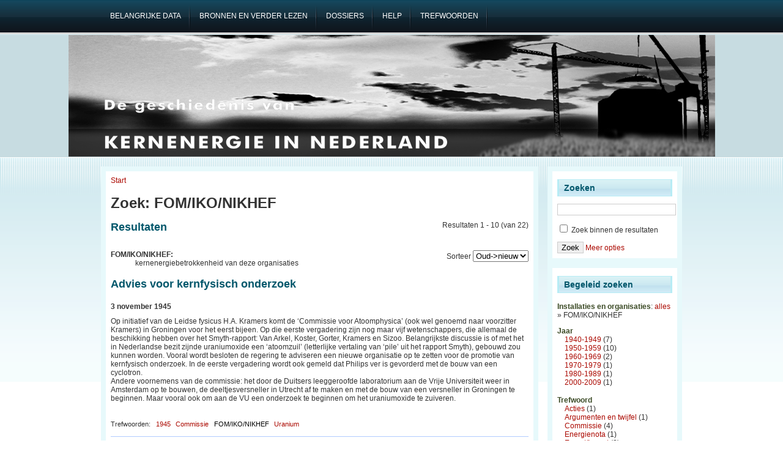

--- FILE ---
content_type: text/html; charset=utf-8
request_url: https://www.kernenergieinnederland.nl/faceted_search/results/taxonomy:222
body_size: 7796
content:
<!DOCTYPE html PUBLIC "-//W3C//DTD XHTML 1.0 Transitional//EN" "http://www.w3.org/TR/2002/REC-xhtml1-20020801/DTD/xhtml1-transitional.dtd">
<html xmlns="http://www.w3.org/1999/xhtml" lang="nl" xml:lang="nl">
<head>
<meta http-equiv="Content-Type" content="text/html; charset=utf-8" />
  <title>Zoek: FOM/IKO/NIKHEF | Kernenergie in Nederland</title>
  <meta http-equiv="Content-Type" content="text/html; charset=utf-8" />
<link rel="shortcut icon" href="/files/favicon.ico" type="image/x-icon" />
  <link type="text/css" rel="stylesheet" media="all" href="/files/css/css_1957071b383f3e9e9d78c769a6d6c413.css" />
  <!--[if IE]>
    <link type="text/css" rel="stylesheet" media="all" href="/sites/all/themes/adnovus/ie.css"/>
  <![endif]-->
  <!--[if IE 6]>
    <link type="text/css" rel="stylesheet" media="all" href="/sites/all/themes/adnovus/ie6.css"/>
  <![endif]-->
  <script type="text/javascript" src="/files/js/js_ee56d87a29158794e78449394bd137d1.js"></script>
<script type="text/javascript">
<!--//--><![CDATA[//><!--
jQuery.extend(Drupal.settings, { "basePath": "/", "lightbox2": { "rtl": "0", "file_path": "/(\\w\\w/)files", "default_image": "/sites/all/modules/lightbox2/images/brokenimage.jpg", "border_size": 10, "font_color": "000", "box_color": "fff", "top_position": "", "overlay_opacity": "0.8", "overlay_color": "000", "disable_close_click": 1, "resize_sequence": 0, "resize_speed": 400, "fade_in_speed": 400, "slide_down_speed": 600, "use_alt_layout": 0, "disable_resize": 0, "disable_zoom": 0, "force_show_nav": 0, "show_caption": 1, "loop_items": 0, "node_link_text": "View Image Details", "node_link_target": 0, "image_count": "Image !current of !total", "video_count": "Video !current of !total", "page_count": "Page !current of !total", "lite_press_x_close": "press \x3ca href=\"#\" onclick=\"hideLightbox(); return FALSE;\"\x3e\x3ckbd\x3ex\x3c/kbd\x3e\x3c/a\x3e to close", "download_link_text": "", "enable_login": false, "enable_contact": false, "keys_close": "c x 27", "keys_previous": "p 37", "keys_next": "n 39", "keys_zoom": "z", "keys_play_pause": "32", "display_image_size": "original", "image_node_sizes": "()", "trigger_lightbox_classes": "", "trigger_lightbox_group_classes": "", "trigger_slideshow_classes": "", "trigger_lightframe_classes": "", "trigger_lightframe_group_classes": "", "custom_class_handler": 0, "custom_trigger_classes": "", "disable_for_gallery_lists": 1, "disable_for_acidfree_gallery_lists": true, "enable_acidfree_videos": true, "slideshow_interval": 5000, "slideshow_automatic_start": true, "slideshow_automatic_exit": true, "show_play_pause": true, "pause_on_next_click": false, "pause_on_previous_click": true, "loop_slides": false, "iframe_width": 600, "iframe_height": 400, "iframe_border": 1, "enable_video": 0 }, "piwik": { "trackMailto": 1 } });
//--><!]]>
</script>
  <script type="text/javascript"></script>
</head>

<body class="not-front not-logged-in page-faceted-search one-sidebar sidebar-right">

   
    <div id="primary">
    <ul class="links" id="navlist"><li class="menu-71 first"><a href="/key-dates" title="belangrijke data"><span>Belangrijke data</span></a></li>
<li class="menu-64"><a href="/bronnen" title="Gebruikte bronnen en 25 titels om verder te lezen"><span>Bronnen en verder lezen</span></a></li>
<li class="menu-72"><a href="/dossiers" title="dossiers over beperkt aantal onderwerpen"><span>Dossiers</span></a></li>
<li class="menu-62"><a href="/help" title="Informatie en helppagina"><span>Help</span></a></li>
<li class="menu-67 last"><a href="/zoeken" title="hulp bij het zoeken"><span>Trefwoorden</span></a></li>
</ul></div>
  
    <div id="header-region">
          </div>
  <div id="header"><div id="h2">
    
        
      <h1 class='site-name'><a href="/" title="Start"></a></h1>
    
    <span class="clear"></span>
      </div></div>
 <div id="wrapper">
  
    
    <div id="main" class="clearfix"><div id="main-inner"><div id="main-inner2">
            <div class="inner">
        <div class="breadcrumb"><a href="/">Start</a></div>        <h1 class="title">Zoek: FOM/IKO/NIKHEF</h1>
                                <div class="faceted-search-page faceted-search-stage-results faceted-search-env-faceted_search"><div class="faceted-search-numbering">Resultaten 1 - 10 (van 22)</div><div class="box">

  <h2>Resultaten</h2>

  <div class="content"><div class="view view-facetedsearch view-id-facetedsearch view-display-id-default view-dom-id-1">
        <div class="view-header">
      <form action="" method="GET" id="sort-order" style="float:right;">
<label for="sort-order">Sorteer</label>
  <select name="sort-order" onchange="this.form.submit()">
   <option value="" selected>Oud->nieuw</option>
   <option value="aflopend" >Nieuw->oud</option>
</select>
</form>
<dl>
<dt><STRONG>FOM/IKO/NIKHEF:</STRONG></dt>
<dd>kernenergiebetrokkenheid van deze organisaties</dd>
</dl>    </div>
  
  
  
      <div class="view-content">
        <div class="views-row views-row-1 views-row-odd views-row-first">
    <div class="node">
    <h2 class="title"><a href="/node/559">Advies voor kernfysisch onderzoek</a></h2>    <div class="content"><div class="field field-type-text field-field-datum">
    <div class="field-items">
            <div class="field-item odd">
                    3 november 1945        </div>
        </div>
</div>
<p>Op initiatief van de Leidse fysicus H.A. Kramers  komt de ‘Commissie voor Atoomphysica’ (ook wel genoemd naar voorzitter Kramers) in Groningen voor het eerst bijeen. Op die eerste vergadering zijn nog maar vijf wetenschappers, die allemaal de beschikking hebben over het Smyth-rapport: Van Arkel, Koster, Gorter, Kramers en Sizoo. Belangrijkste discussie is of met het in Nederlandse bezit zijnde uraniumoxide een ‘atoomzuil’ (letterlijke vertaling van ‘pile’ uit het rapport Smyth), gebouwd zou kunnen worden. Vooral wordt besloten de regering te adviseren een nieuwe organisatie op te zetten voor de promotie van kernfysisch onderzoek. In de eerste vergadering wordt ook gemeld dat Philips ver is gevorderd met de bouw van een cyclotron.<br />
Andere voornemens van de commissie: het door de Duitsers leeggeroofde laboratorium aan de Vrije Universiteit weer in Amsterdam op te bouwen, de deeltjesversneller in Utrecht af te maken en met de bouw van een versneller in Groningen te beginnen. Maar vooral ook om aan de VU een onderzoek te beginnen om het uraniumoxide te zuiveren.</p>
</div><br>
  <div class="taxonomy">Trefwoorden: <ul class="links inline"><li class="taxonomy_term_143 first"><a href="/faceted_search/results/taxonomy%3A143" rel="tag" title="">1945</a></li>
<li class="taxonomy_term_161"><a href="/faceted_search/results/taxonomy%3A161" rel="tag" title="door de overheid ingestelde groep ‘experts’ voor het geven van advies hetzij structureel of eenmalig, hetzij lokaal of nationaal">Commissie</a></li>
<li class="taxonomy_term_222 active"><a href="/faceted_search/results/taxonomy%3A222" rel="tag" title="kernenergiebetrokkenheid van deze organisaties" class="active">FOM/IKO/NIKHEF</a></li>
<li class="taxonomy_term_276 last"><a href="/faceted_search/results/taxonomy%3A276" rel="tag" title="aankoop en (gevolgen van) winning van uranium (en ook thorium)">Uranium</a></li>
</ul></div>
    <br clear="all"/><hr>
</div>

  </div>
  <div class="views-row views-row-2 views-row-even">
    <div class="node">
    <h2 class="title"><a href="/node/561">FOM opgericht</a></h2>    <div class="content"><div class="field field-type-filefield field-field-afbeelding">
    <div class="field-items">
            <div class="field-item odd">
                    <a href="https://www.kernenergieinnederland.nl/files/images/19460415-fomlogo.jpg" rel="lightbox[field_afbeelding][Het FOM-logo&lt;br /&gt;&lt;br /&gt;&lt;a href=&quot;/node/561&quot; id=&quot;lightbox2-node-link-text&quot;&gt;View Image Details&lt;/a&gt;]" class="imagefield imagefield-lightbox2 imagefield-lightbox2-thumbnail imagefield-field_afbeelding imagecache imagecache-field_afbeelding imagecache-thumbnail imagecache-field_afbeelding-thumbnail"><img src="https://www.kernenergieinnederland.nl/files/imagecache/thumbnail/images/19460415-fomlogo.jpg" alt="Het FOM-logo" title="Het FOM-logo" width="250" height="256"/></a>        </div>
        </div>
</div>
<div class="field field-type-text field-field-datum">
    <div class="field-items">
            <div class="field-item odd">
                    15 april 1946        </div>
        </div>
</div>
<p>Oprichting van de Stichting FOM (Fundamenteel Onderzoek der Materie) met als belangrijkste doelstelling: “<em>het uitvoeren van wetenschappelijk onderzoek op het gebied van de kernfysica met alle ten dienste staande middelen</em>“. Hieronder valt o.a.(het) onderzoek naar eigenschappen van thorium en uranium en de bouw van een kernreactor. Een taak voor FOM is ook om het onderzoek in de verschillende laboratoria te coördineren. De regering is bereid voor het op peil houden van de wetenschap “<em>niet onaanzienlijke middelen vrij</em>“ te maken. H.A. Kramers wordt de eerste voorzitter. Er is al in maart f 50.000,- van de overheid ontvangen en daarvan zijn een aantal mensen in dienst getreden. De jonge onderzoeker J. Kistemaker wordt op pad gestuurd naar Kopenhagen om kennis op te doen voor de bouw van een isotopenseparator.</p>
</div><br>
  <div class="taxonomy">Trefwoorden: <ul class="links inline"><li class="taxonomy_term_144 first"><a href="/faceted_search/results/taxonomy%3A144" rel="tag" title="">1946</a></li>
<li class="taxonomy_term_222 active"><a href="/faceted_search/results/taxonomy%3A222" rel="tag" title="kernenergiebetrokkenheid van deze organisaties" class="active">FOM/IKO/NIKHEF</a></li>
<li class="taxonomy_term_259 last"><a href="/faceted_search/results/taxonomy%3A259" rel="tag" title="opening (geen bouwbegin) van installatie of oprichting van organisatie">Start</a></li>
</ul></div>
    <br clear="all"/><hr>
</div>

  </div>
  <div class="views-row views-row-3 views-row-odd">
    <div class="node">
    <h2 class="title"><a href="/node/562">IKO opgericht</a></h2>    <div class="content"><div class="field field-type-text field-field-datum">
    <div class="field-items">
            <div class="field-item odd">
                    29 juni 1946        </div>
        </div>
</div>
<p>Oprichtingsakte wordt getekend van het IKO (Instituut voor Kernfysisch Onderzoek) in Amsterdam door FOM, Gemeente Amsterdam en Philips. Hier moet de door Philips ontwikkelde cyclotron komen. Het duurt nog bijna een jaar voor de werkzaamheden kunnen aanvangen en de door Philips geleverde (en deels tijdens de oorlog ontwikkelde) cyclotron is pas in november 1949 operationeel.<br />
In 1975 zal het IKO overgaan in het Nationaal Instituut voor Kernfysica en Hoge Energiefysica (NIKHEF).</p>
</div><br>
  <div class="taxonomy">Trefwoorden: <ul class="links inline"><li class="taxonomy_term_144 first"><a href="/faceted_search/results/taxonomy%3A144" rel="tag" title="">1946</a></li>
<li class="taxonomy_term_222 active"><a href="/faceted_search/results/taxonomy%3A222" rel="tag" title="kernenergiebetrokkenheid van deze organisaties" class="active">FOM/IKO/NIKHEF</a></li>
<li class="taxonomy_term_259 last"><a href="/faceted_search/results/taxonomy%3A259" rel="tag" title="opening (geen bouwbegin) van installatie of oprichting van organisatie">Start</a></li>
</ul></div>
    <br clear="all"/><hr>
</div>

  </div>
  <div class="views-row views-row-4 views-row-even">
    <div class="node">
    <h2 class="title"><a href="/node/566">&#039;Inrichting van splijtingsoven&#039;</a></h2>    <div class="content"><div class="field field-type-text field-field-datum">
    <div class="field-items">
            <div class="field-item odd">
                    najaar 1947        </div>
        </div>
</div>
<p>FOM stelt een commissie in (genoemd naar) en onder leiding van Sizoo, ‘inzake de inrichting van een splijtingsoven in Nederland’ met als belangrijkste vraag of met het in Nederlands bezit zijnde uraniumoxide een reactor gebouwd kan worden. Duidelijk is dat het uranium in de vorm waarin het nu is, onbruikbaar is. G.J.Sizoo werkt bij de VU aan een methode om het te ‘zuiveren’</p>
</div><br>
  <div class="taxonomy">Trefwoorden: <ul class="links inline"><li class="taxonomy_term_145 first"><a href="/faceted_search/results/taxonomy%3A145" rel="tag" title="">1947</a></li>
<li class="taxonomy_term_161"><a href="/faceted_search/results/taxonomy%3A161" rel="tag" title="door de overheid ingestelde groep ‘experts’ voor het geven van advies hetzij structureel of eenmalig, hetzij lokaal of nationaal">Commissie</a></li>
<li class="taxonomy_term_222 active"><a href="/faceted_search/results/taxonomy%3A222" rel="tag" title="kernenergiebetrokkenheid van deze organisaties" class="active">FOM/IKO/NIKHEF</a></li>
<li class="taxonomy_term_276 last"><a href="/faceted_search/results/taxonomy%3A276" rel="tag" title="aankoop en (gevolgen van) winning van uranium (en ook thorium)">Uranium</a></li>
</ul></div>
    <br clear="all"/><hr>
</div>

  </div>
  <div class="views-row views-row-5 views-row-odd">
    <div class="node">
    <h2 class="title"><a href="/node/568">Advies voor internationale samenwerking</a></h2>    <div class="content"><div class="field field-type-text field-field-datum">
    <div class="field-items">
            <div class="field-item odd">
                    2 april 1949        </div>
        </div>
</div>
<p>In de vergadering van de Raad van Bestuur van FOM brengt de Commissie Sizoo verslag uit en vindt dat Nederland, om niet achterop te raken, mee moet doen met kernfysica en de bouw van een ‘pile’. Citaat: “<em>Hebben wij, die als deskundigen op natuurkundig gebied, weten welke mogelijkheden er voor de toekomstige Nederlandse levensstandaard op atoomkernphysisch gebied eventueel liggen, het recht deze gegevens te onthouden aan de niet deskundige regering en volk?</em>” De middelen voor verder onderzoek zijn voldoende aanwezig: van de 5 miljoen gulden jaarlijks voor ZWO (Zuiver Wetenschappelijk Onderzoek), waar FOM onder valt, gaat zeker 40% naar kernfysica.<br />
Ondanks de aanbeveling van Sizoo besluit FOM dat de bouw van een kernreactor door Nederland voorlopig niet aan de orde is: de kosten zijn simpelweg te groot voor een klein land. Samenwerking met andere ‘kleine’ landen ligt meer op de weg en tijdens de besprekingen wordt meegedeeld dat Noorwegen de bouw van een eigen ‘pile’ overweegt.</p>
</div><br>
  <div class="taxonomy">Trefwoorden: <ul class="links inline"><li class="taxonomy_term_91 first"><a href="/faceted_search/results/taxonomy%3A91" rel="tag" title="">1949</a></li>
<li class="taxonomy_term_161"><a href="/faceted_search/results/taxonomy%3A161" rel="tag" title="door de overheid ingestelde groep ‘experts’ voor het geven van advies hetzij structureel of eenmalig, hetzij lokaal of nationaal">Commissie</a></li>
<li class="taxonomy_term_222 active"><a href="/faceted_search/results/taxonomy%3A222" rel="tag" title="kernenergiebetrokkenheid van deze organisaties" class="active">FOM/IKO/NIKHEF</a></li>
<li class="taxonomy_term_229 last"><a href="/faceted_search/results/taxonomy%3A229" rel="tag" title="Joint Establishment for Nuclear Energy Research; de samenwerking met Noorwegen in de jaren ’50, de gezamenlijke testreactor JEEP (Joint Establishment Experimental Pile), en de nasleep">JENER</a></li>
</ul></div>
    <br clear="all"/><hr>
</div>

  </div>
  <div class="views-row views-row-6 views-row-even">
    <div class="node">
    <h2 class="title"><a href="/node/570">Start productie medische isotopen</a></h2>    <div class="content"><div class="field field-type-text field-field-datum">
    <div class="field-items">
            <div class="field-item odd">
                    november 1949        </div>
        </div>
</div>
<p>In de cyclotron van het IKO in Amsterdam begint de Philips-Roxane groep al meteen met de productie van commerciële (medische) isotopen en vanaf 1952 zijn er ook reactor isotopen verkrijgbaar. Ook lang nadat (vanaf 1958) Philips-Duphar een andere grotere behuizing krijgt op het RCN-terrein, duurt de productie nog voort bij het IKO.</p>
</div><br>
  <div class="taxonomy">Trefwoorden: <ul class="links inline"><li class="taxonomy_term_91 first"><a href="/faceted_search/results/taxonomy%3A91" rel="tag" title="">1949</a></li>
<li class="taxonomy_term_222 active"><a href="/faceted_search/results/taxonomy%3A222" rel="tag" title="kernenergiebetrokkenheid van deze organisaties" class="active">FOM/IKO/NIKHEF</a></li>
<li class="taxonomy_term_112"><a href="/faceted_search/results/taxonomy%3A112" rel="tag" title="betrokkenheid en rol van bedrijven">Industrie</a></li>
<li class="taxonomy_term_255"><a href="/faceted_search/results/taxonomy%3A255" rel="tag" title="de productie van dergelijke isotopen door gebruik van radioactief materiaal of kernreactoren">Medische isotopen</a></li>
<li class="taxonomy_term_259 last"><a href="/faceted_search/results/taxonomy%3A259" rel="tag" title="opening (geen bouwbegin) van installatie of oprichting van organisatie">Start</a></li>
</ul></div>
    <br clear="all"/><hr>
</div>

  </div>
  <div class="views-row views-row-7 views-row-odd">
    <div class="node">
    <h2 class="title"><a href="/node/569">FOM: Europees centrum in Nederland</a></h2>    <div class="content"><div class="field field-type-text field-field-datum">
    <div class="field-items">
            <div class="field-item odd">
                    10 november 1949        </div>
        </div>
</div>
<p>Officiële opening van de cyclotron bij het IKO in Amsterdam. FOM organiseert ter ere daarvan een internationaal congres over samenwerking bij bouw van kernreactoren en andere grote nucleaire installaties. FOM stelt voor een  gemeenschappelijk Europees onderzoekscentrum voor kernenergie in Nederland bouwen. Jammer genoeg blijkt Noorwegen afwezig te zijn en Kramers (voorzitter FOM) besluit op bezoek te gaan omdat men daar, zo heeft men vernomen, bezig is met de ontwikkeling van een eigen reactor.</p>
</div><br>
  <div class="taxonomy">Trefwoorden: <ul class="links inline"><li class="taxonomy_term_91 first"><a href="/faceted_search/results/taxonomy%3A91" rel="tag" title="">1949</a></li>
<li class="taxonomy_term_222 active"><a href="/faceted_search/results/taxonomy%3A222" rel="tag" title="kernenergiebetrokkenheid van deze organisaties" class="active">FOM/IKO/NIKHEF</a></li>
<li class="taxonomy_term_229"><a href="/faceted_search/results/taxonomy%3A229" rel="tag" title="Joint Establishment for Nuclear Energy Research; de samenwerking met Noorwegen in de jaren ’50, de gezamenlijke testreactor JEEP (Joint Establishment Experimental Pile), en de nasleep">JENER</a></li>
<li class="taxonomy_term_259 last"><a href="/faceted_search/results/taxonomy%3A259" rel="tag" title="opening (geen bouwbegin) van installatie of oprichting van organisatie">Start</a></li>
</ul></div>
    <br clear="all"/><hr>
</div>

  </div>
  <div class="views-row views-row-8 views-row-even">
    <div class="node">
    <h2 class="title"><a href="/node/571">Samenwerking met Noorwegen</a></h2>    <div class="content"><div class="field field-type-text field-field-datum">
    <div class="field-items">
            <div class="field-item odd">
                    28 januari 1950        </div>
        </div>
</div>
<p>H.A. Kramers is op bezoek in Noorwegen, dat al veel verder blijkt te zijn dan verwacht bij nucleair onderzoek: er is zelfs al een reactor in aanbouw in Kjeller. Groot probleem voor Noorwegen is dat ze geen uranium hebben, groot voordeel is dat ze beschikken over zwaarwater. Samenwerking ligt daarom ook voor de hand.<br />
Bij Randers (de directeur van het Noorse IFA, het in 1948 opgerichte Noorse Instituut voor Atoomenergie) thuis worden de hoofdlijnen opgesteld voor een overeenkomst tussen FOM en IFA, die voorziet in de oprichting van een Joint Establishment for Nuclear Energy Research (JENER).</p>
</div><br>
  <div class="taxonomy">Trefwoorden: <ul class="links inline"><li class="taxonomy_term_92 first"><a href="/faceted_search/results/taxonomy%3A92" rel="tag" title="">1950</a></li>
<li class="taxonomy_term_222 active"><a href="/faceted_search/results/taxonomy%3A222" rel="tag" title="kernenergiebetrokkenheid van deze organisaties" class="active">FOM/IKO/NIKHEF</a></li>
<li class="taxonomy_term_229 last"><a href="/faceted_search/results/taxonomy%3A229" rel="tag" title="Joint Establishment for Nuclear Energy Research; de samenwerking met Noorwegen in de jaren ’50, de gezamenlijke testreactor JEEP (Joint Establishment Experimental Pile), en de nasleep">JENER</a></li>
</ul></div>
    <br clear="all"/><hr>
</div>

  </div>
  <div class="views-row views-row-9 views-row-odd">
    <div class="node">
    <h2 class="title"><a href="/node/574">Plan ontwikkeling kernenergie in Nederland</a></h2>    <div class="content"><div class="field field-type-filefield field-field-afbeelding">
    <div class="field-items">
            <div class="field-item odd">
                    <a href="https://www.kernenergieinnederland.nl/files/images/19500119-rutten.jpe" rel="lightbox[field_afbeelding][Minister Rutten&lt;br /&gt;&lt;br /&gt;&lt;a href=&quot;/node/574&quot; id=&quot;lightbox2-node-link-text&quot;&gt;View Image Details&lt;/a&gt;]" class="imagefield imagefield-lightbox2 imagefield-lightbox2-thumbnail imagefield-field_afbeelding imagecache imagecache-field_afbeelding imagecache-thumbnail imagecache-field_afbeelding-thumbnail"><img src="https://www.kernenergieinnederland.nl/files/imagecache/thumbnail/images/19500119-rutten.jpe" alt="Minister Rutten" title="Minister Rutten" width="250" height="313"/></a>        </div>
        </div>
</div>
<div class="field field-type-text field-field-datum">
    <div class="field-items">
            <div class="field-item odd">
                    9 november 1950        </div>
        </div>
</div>
<p>De Raad van Bestuur van FOM dient een voorstel in bij de minister van O,K&amp;W (F.J.Th.Rutten) met een drie faseplan voor de ontwikkeling van kernenergie in Nederland. De toon is gezet: “<em>Er kan weinig twijfel over bestaan dat de toepassing van kernenergie uiteindelijk een grote industriële omwenteling teweeg zal brengen</em>”.<br />
De drie fases zijn:<br />
1- bouw van een reactor in Noorwegen, en onderzoek naar de mogelijkheid van een kerncentrale in Nederland<br />
2- bouw van een 5 MW reactor in Nederland<br />
3- bouw van een industriële 100 MW reactor met een belangrijke taak voor de Nederlandse industrie.<br />
Op 27 december neemt de ministerraad (in grote lijnen) het voorstel van FOM en Rutten (OK&amp;W) over en stelt f 300.000 beschikbaar voor het jaar 1951.</p>
</div><br>
  <div class="taxonomy">Trefwoorden: <ul class="links inline"><li class="taxonomy_term_92 first"><a href="/faceted_search/results/taxonomy%3A92" rel="tag" title="">1950</a></li>
<li class="taxonomy_term_257"><a href="/faceted_search/results/taxonomy%3A257" rel="tag" title="vaak (maar niet uitsluitend) door regering gepubliceerde visie op toekomstig energiebeleid en de rol van kernenergie daarin">Energienota</a></li>
<li class="taxonomy_term_222 last active"><a href="/faceted_search/results/taxonomy%3A222" rel="tag" title="kernenergiebetrokkenheid van deze organisaties" class="active">FOM/IKO/NIKHEF</a></li>
</ul></div>
    <br clear="all"/><hr>
</div>

  </div>
  <div class="views-row views-row-10 views-row-even views-row-last">
    <div class="node">
    <h2 class="title"><a href="/node/579">Samenwerking KEMA - FOM</a></h2>    <div class="content"><div class="field field-type-text field-field-datum">
    <div class="field-items">
            <div class="field-item odd">
                    26 oktober 1952        </div>
        </div>
</div>
<p>FOM en KEMA tekenen een samenwerkingscontract. Om de KEMA meer te betrekken bij de vraag wanneer kernenergie praktisch toepasbaar wordt voor de elektriciteitsvoorziening, treedt de leider van het kernfysisch onderzoek bij de KEMA, J.J. Went, toe tot de Reactor Commissie en komt KEMA directeur Van Staveren in Raad van Bestuur van FOM.</p>
</div><br>
  <div class="taxonomy">Trefwoorden: <ul class="links inline"><li class="taxonomy_term_94 first"><a href="/faceted_search/results/taxonomy%3A94" rel="tag" title="">1952</a></li>
<li class="taxonomy_term_222 active"><a href="/faceted_search/results/taxonomy%3A222" rel="tag" title="kernenergiebetrokkenheid van deze organisaties" class="active">FOM/IKO/NIKHEF</a></li>
<li class="taxonomy_term_264 last"><a href="/faceted_search/results/taxonomy%3A264" rel="tag" title="Kernenergiebetrokkenheid van deze organisatie. Zie KSTR voor de KEMA onderzoeksreactor.">KEMA Arnhem</a></li>
</ul></div>
    <br clear="all"/><hr>
</div>

  </div>
    </div>
  
      <div class="item-list"><ul class="pager"><li class="pager-current first">1</li>
<li class="pager-item"><a href="/faceted_search/results/taxonomy%3A222?page=1" title="Ga naar pagina 2" class="active">2</a></li>
<li class="pager-item"><a href="/faceted_search/results/taxonomy%3A222?page=2" title="Ga naar pagina 3" class="active">3</a></li>
<li class="pager-next"><a href="/faceted_search/results/taxonomy%3A222?page=1" title="Ga naar volgende pagina" class="active">volgende ›</a></li>
<li class="pager-last last"><a href="/faceted_search/results/taxonomy%3A222?page=2" title="Ga naar laatste pagina" class="active">laatste »</a></li>
</ul></div>  
  
  
  
  
</div> </div>
</div>
</div>
              </div>
    </div></div></div>

          <div id="sidebar-right" class="clearfix">
      <div id="block-faceted_search_ui-2_keyword" class="block block-faceted_search_ui">
  <h2>Zoeken</h2>

  <div class="content">
    <form action="/faceted_search/results/taxonomy:222"  accept-charset="UTF-8" method="post" id="faceted-search-ui-form-2">
<div><div class="form-item" id="edit-keywords-wrapper">
 <input type="text" maxlength="255" name="keywords" id="edit-keywords" size="20" value="" alt="Trefwoorden" class="form-text" />
</div>
<input type="hidden" name="text" id="edit-text" value="taxonomy:222"  />
<div class="form-item" id="edit-refine-wrapper">
 <label class="option" for="edit-refine"><input type="checkbox" name="refine" id="edit-refine" value="1"   class="form-checkbox" /> Zoek binnen de resultaten</label>
</div>
<input type="hidden" name="stage" id="edit-stage" value="results"  />
<input type="hidden" name="facet-key" id="edit-facet-key" value=""  />
<input type="hidden" name="facet-id" id="edit-facet-id" value=""  />
<input type="hidden" name="facet-sort" id="edit-facet-sort" value=""  />
<input type="submit" name="op" id="edit-submit" value="Zoek"  class="form-submit" />
<a href="/faceted_search/taxonomy%3A222" class="faceted-search-more">Meer opties</a><input type="hidden" name="form_build_id" id="form-AbtJ0kA9ZFkwkG7JfYalET1rgHixVhfrAS46SHdHv4c" value="form-AbtJ0kA9ZFkwkG7JfYalET1rgHixVhfrAS46SHdHv4c"  />
<input type="hidden" name="form_id" id="edit-faceted-search-ui-form-2" value="faceted_search_ui_form_2"  />

</div></form>
  </div>
</div>
<div id="block-faceted_search_ui-2_guided" class="block block-faceted_search_ui">
  <h2>Begeleid zoeken</h2>

  <div class="content">
    <p> </p><div class="faceted-search-facet faceted-search-env-faceted_search faceted-search-facet--taxonomy--2 faceted-search-facet-active faceted-search-guided"><h3>Installaties en organisaties</h3>: <a href="/faceted_search/results">alles</a> &raquo; FOM/IKO/NIKHEF</div>
<div class="faceted-search-facet faceted-search-env-faceted_search faceted-search-facet--taxonomy--7 faceted-search-facet-inactive faceted-search-guided"><h3>Jaar</h3><div class="item-list"><ul><li class="first"><span class="faceted-search-category"><a href="/faceted_search/results/taxonomy%3A222%2C55">1940-1949</a><span class="faceted-search-count">&nbsp;(7)</span></span></li>
<li><span class="faceted-search-category"><a href="/faceted_search/results/taxonomy%3A222%2C58">1950-1959</a><span class="faceted-search-count">&nbsp;(10)</span></span></li>
<li><span class="faceted-search-category"><a href="/faceted_search/results/taxonomy%3A222%2C59">1960-1969</a><span class="faceted-search-count">&nbsp;(2)</span></span></li>
<li><span class="faceted-search-category"><a href="/faceted_search/results/taxonomy%3A222%2C60">1970-1979</a><span class="faceted-search-count">&nbsp;(1)</span></span></li>
<li><span class="faceted-search-category"><a href="/faceted_search/results/taxonomy%3A222%2C61">1980-1989</a><span class="faceted-search-count">&nbsp;(1)</span></span></li>
<li class="last"><span class="faceted-search-category"><a href="/faceted_search/results/taxonomy%3A222%2C140">2000-2009</a><span class="faceted-search-count">&nbsp;(1)</span></span></li>
</ul></div></div>
<div class="faceted-search-facet faceted-search-env-faceted_search faceted-search-facet--taxonomy--3 faceted-search-facet-inactive faceted-search-guided"><h3>Trefwoord</h3><div class="item-list"><ul><li class="first"><span class="faceted-search-category"><a href="/faceted_search/results/taxonomy%3A222%2C10">Acties</a><span class="faceted-search-count">&nbsp;(1)</span></span></li>
<li><span class="faceted-search-category"><a href="/faceted_search/results/taxonomy%3A222%2C267">Argumenten en twijfel</a><span class="faceted-search-count">&nbsp;(1)</span></span></li>
<li><span class="faceted-search-category"><a href="/faceted_search/results/taxonomy%3A222%2C161">Commissie</a><span class="faceted-search-count">&nbsp;(4)</span></span></li>
<li><span class="faceted-search-category"><a href="/faceted_search/results/taxonomy%3A222%2C257">Energienota</a><span class="faceted-search-count">&nbsp;(1)</span></span></li>
<li><span class="faceted-search-category"><a href="/faceted_search/results/taxonomy%3A222%2C253">Export/Import</a><span class="faceted-search-count">&nbsp;(2)</span></span></li>
<li><span class="faceted-search-category"><a href="/faceted_search/results/taxonomy%3A222%2C254">Geheimhouding</a><span class="faceted-search-count">&nbsp;(1)</span></span></li>
<li><span class="faceted-search-category"><a href="/faceted_search/results/taxonomy%3A222%2C112">Industrie</a><span class="faceted-search-count">&nbsp;(4)</span></span></li>
<li><span class="faceted-search-category"><a href="/faceted_search/results/taxonomy%3A222%2C29">Kosten/budget</a><span class="faceted-search-count">&nbsp;(2)</span></span></li>
<li><span class="faceted-search-category"><a href="/faceted_search/results/taxonomy%3A222%2C255">Medische isotopen</a><span class="faceted-search-count">&nbsp;(1)</span></span></li>
<li><span class="faceted-search-category"><a href="/faceted_search/results/taxonomy%3A222%2C134">Ongelukken</a><span class="faceted-search-count">&nbsp;(1)</span></span></li>
<li><span class="faceted-search-category"><a href="/faceted_search/results/taxonomy%3A222%2C190">Politieke partijen</a><span class="faceted-search-count">&nbsp;(1)</span></span></li>
<li><span class="faceted-search-category"><a href="/faceted_search/results/taxonomy%3A222%2C189">Regering en parlement</a><span class="faceted-search-count">&nbsp;(1)</span></span></li>
<li><span class="faceted-search-category"><a href="/faceted_search/results/taxonomy%3A222%2C192">Splijtstof</a><span class="faceted-search-count">&nbsp;(2)</span></span></li>
<li class="last"><span class="faceted-search-category"><a href="/faceted_search/results/taxonomy%3A222%2C259">Start</a><span class="faceted-search-count">&nbsp;(5)</span></span></li>
</ul></div></div>
  </div>
</div>
      </div>
        <br clear="all"/>
    <span class="clear"></span>
  </div>

  <br clear="all"/>
  <div id="footer">
    <em>Kernenergie in Nederland</em> is gemaakt en wordt onderhouden door <a href="https://www.laka.org">Stichting Laka</a><br/>
   <!-- <a href="http://www.rockettheme.com/Templates/Free_Templates/Novus_-_Free_Joomla_Template/">Theme</a> <a href="http://www.avioso.com">port</a> sponsored by <a href="http://www.duplika.com">Duplika Hosting</a>. -->
  <script type="text/javascript">
<!--//--><![CDATA[//><!--
var _paq = _paq || [];(function(){var u=(("https:" == document.location.protocol) ? "https://matomo.pallasproject.nl/" : "http://matomo.pallasproject.nl/");_paq.push(["setSiteId", "2"]);_paq.push(["setTrackerUrl", u+"piwik.php"]);_paq.push(["setDoNotTrack", 1]);_paq.push(["trackPageView"]);_paq.push(["setIgnoreClasses", [ "no-tracking", "colorbox" ]]);_paq.push(["enableLinkTracking"]);var d=document,g=d.createElement("script"),s=d.getElementsByTagName("script")[0];g.type="text/javascript";g.defer=true;g.async=true;g.src=u+"piwik.js";s.parentNode.insertBefore(g,s);})();
//--><!]]>
</script>
  </div>
</body>
</html>
